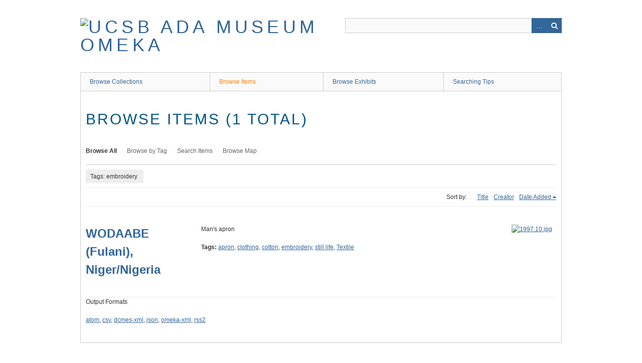

--- FILE ---
content_type: text/css
request_url: http://art-collections.museum.ucsb.edu/themes/berlin/css/style.css?v=2.7.1
body_size: 7905
content:
/*! normalize.css v3.0.2 | MIT License | git.io/normalize */
/**
 * 1. Set default font family to sans-serif.
 * 2. Prevent iOS text size adjust after orientation change, without disabling
 *    user zoom.
 */
html {
  font-family: sans-serif;
  /* 1 */
  -ms-text-size-adjust: 100%;
  /* 2 */
  -webkit-text-size-adjust: 100%;
  /* 2 */ }

/**
 * Remove default margin.
 */
body {
  margin: 0; }

/* HTML5 display definitions
   ========================================================================== */
/**
 * Correct `block` display not defined for any HTML5 element in IE 8/9.
 * Correct `block` display not defined for `details` or `summary` in IE 10/11
 * and Firefox.
 * Correct `block` display not defined for `main` in IE 11.
 */
article,
aside,
details,
figcaption,
figure,
footer,
header,
hgroup,
main,
menu,
nav,
section,
summary {
  display: block; }

/**
 * 1. Correct `inline-block` display not defined in IE 8/9.
 * 2. Normalize vertical alignment of `progress` in Chrome, Firefox, and Opera.
 */
audio,
canvas,
progress,
video {
  display: inline-block;
  /* 1 */
  vertical-align: baseline;
  /* 2 */ }

/**
 * Prevent modern browsers from displaying `audio` without controls.
 * Remove excess height in iOS 5 devices.
 */
audio:not([controls]) {
  display: none;
  height: 0; }

/**
 * Address `[hidden]` styling not present in IE 8/9/10.
 * Hide the `template` element in IE 8/9/11, Safari, and Firefox < 22.
 */
[hidden],
template {
  display: none; }

/* Links
   ========================================================================== */
/**
 * Remove the gray background color from active links in IE 10.
 */
a {
  background-color: transparent; }

/**
 * Improve readability when focused and also mouse hovered in all browsers.
 */
a:active,
a:hover {
  outline: 0; }

/* Text-level semantics
   ========================================================================== */
/**
 * Address styling not present in IE 8/9/10/11, Safari, and Chrome.
 */
abbr[title] {
  border-bottom: 1px dotted; }

/**
 * Address style set to `bolder` in Firefox 4+, Safari, and Chrome.
 */
b,
strong {
  font-weight: bold; }

/**
 * Address styling not present in Safari and Chrome.
 */
dfn {
  font-style: italic; }

/**
 * Address variable `h1` font-size and margin within `section` and `article`
 * contexts in Firefox 4+, Safari, and Chrome.
 */
h1 {
  font-size: 2em;
  margin: 0.67em 0; }

/**
 * Address styling not present in IE 8/9.
 */
mark {
  background: #ff0;
  color: #000; }

/**
 * Address inconsistent and variable font size in all browsers.
 */
small {
  font-size: 80%; }

/**
 * Prevent `sub` and `sup` affecting `line-height` in all browsers.
 */
sub,
sup {
  font-size: 75%;
  line-height: 0;
  position: relative;
  vertical-align: baseline; }

sup {
  top: -0.5em; }

sub {
  bottom: -0.25em; }

/* Embedded content
   ========================================================================== */
/**
 * Remove border when inside `a` element in IE 8/9/10.
 */
img {
  border: 0; }

/**
 * Correct overflow not hidden in IE 9/10/11.
 */
svg:not(:root) {
  overflow: hidden; }

/* Grouping content
   ========================================================================== */
/**
 * Address margin not present in IE 8/9 and Safari.
 */
figure {
  margin: 1em 40px; }

/**
 * Address differences between Firefox and other browsers.
 */
hr {
  box-sizing: content-box;
  height: 0; }

/**
 * Contain overflow in all browsers.
 */
pre {
  overflow: auto; }

/**
 * Address odd `em`-unit font size rendering in all browsers.
 */
code,
kbd,
pre,
samp {
  font-family: monospace, monospace;
  font-size: 1em; }

/* Forms
   ========================================================================== */
/**
 * Known limitation: by default, Chrome and Safari on OS X allow very limited
 * styling of `select`, unless a `border` property is set.
 */
/**
 * 1. Correct color not being inherited.
 *    Known issue: affects color of disabled elements.
 * 2. Correct font properties not being inherited.
 * 3. Address margins set differently in Firefox 4+, Safari, and Chrome.
 */
button,
input,
optgroup,
select,
textarea {
  color: inherit;
  /* 1 */
  font: inherit;
  /* 2 */
  margin: 0;
  /* 3 */ }

/**
 * Address `overflow` set to `hidden` in IE 8/9/10/11.
 */
button {
  overflow: visible; }

/**
 * Address inconsistent `text-transform` inheritance for `button` and `select`.
 * All other form control elements do not inherit `text-transform` values.
 * Correct `button` style inheritance in Firefox, IE 8/9/10/11, and Opera.
 * Correct `select` style inheritance in Firefox.
 */
button,
select {
  text-transform: none; }

/**
 * 1. Avoid the WebKit bug in Android 4.0.* where (2) destroys native `audio`
 *    and `video` controls.
 * 2. Correct inability to style clickable `input` types in iOS.
 * 3. Improve usability and consistency of cursor style between image-type
 *    `input` and others.
 */
button,
html input[type="button"],
input[type="reset"],
input[type="submit"] {
  -webkit-appearance: button;
  /* 2 */
  cursor: pointer;
  /* 3 */ }

/**
 * Re-set default cursor for disabled elements.
 */
button[disabled],
html input[disabled] {
  cursor: default; }

/**
 * Remove inner padding and border in Firefox 4+.
 */
button::-moz-focus-inner,
input::-moz-focus-inner {
  border: 0;
  padding: 0; }

/**
 * Address Firefox 4+ setting `line-height` on `input` using `!important` in
 * the UA stylesheet.
 */
input {
  line-height: normal; }

/**
 * It's recommended that you don't attempt to style these elements.
 * Firefox's implementation doesn't respect box-sizing, padding, or width.
 *
 * 1. Address box sizing set to `content-box` in IE 8/9/10.
 * 2. Remove excess padding in IE 8/9/10.
 */
input[type="checkbox"],
input[type="radio"] {
  box-sizing: border-box;
  /* 1 */
  padding: 0;
  /* 2 */ }

/**
 * Fix the cursor style for Chrome's increment/decrement buttons. For certain
 * `font-size` values of the `input`, it causes the cursor style of the
 * decrement button to change from `default` to `text`.
 */
input[type="number"]::-webkit-inner-spin-button,
input[type="number"]::-webkit-outer-spin-button {
  height: auto; }

/**
 * 1. Address `appearance` set to `searchfield` in Safari and Chrome.
 * 2. Address `box-sizing` set to `border-box` in Safari and Chrome
 *    (include `-moz` to future-proof).
 */
input[type="search"] {
  -webkit-appearance: textfield;
  /* 1 */
  /* 2 */
  box-sizing: content-box; }

/**
 * Remove inner padding and search cancel button in Safari and Chrome on OS X.
 * Safari (but not Chrome) clips the cancel button when the search input has
 * padding (and `textfield` appearance).
 */
input[type="search"]::-webkit-search-cancel-button,
input[type="search"]::-webkit-search-decoration {
  -webkit-appearance: none; }

/**
 * Define consistent border, margin, and padding.
 */
fieldset {
  border: 1px solid #c0c0c0;
  margin: 0 2px;
  padding: 0.35em 0.625em 0.75em; }

/**
 * 1. Correct `color` not being inherited in IE 8/9/10/11.
 * 2. Remove padding so people aren't caught out if they zero out fieldsets.
 */
legend {
  border: 0;
  /* 1 */
  padding: 0;
  /* 2 */ }

/**
 * Remove default vertical scrollbar in IE 8/9/10/11.
 */
textarea {
  overflow: auto; }

/**
 * Don't inherit the `font-weight` (applied by a rule above).
 * NOTE: the default cannot safely be changed in Chrome and Safari on OS X.
 */
optgroup {
  font-weight: bold; }

/* Tables
   ========================================================================== */
/**
 * Remove most spacing between table cells.
 */
table {
  border-collapse: collapse;
  border-spacing: 0; }

td,
th {
  padding: 0; }

/* @group ----- Typography ----- */
/* @end */
/* @group ----- Generic ----- */
* {
  box-sizing: border-box; }

body {
  font: 12px Helvetica, Arial, sans-serif;
  line-height: 18px;
  color: #333;
  background: #fff; }

form, fieldset {
  border: 0;
  margin: 0;
  padding: 0; }

input[type="email"],
input[type="number"],
input[type="search"],
input[type="text"],
input[type="tel"],
input[type="url"],
input[type="password"],
textarea {
  border: 1px solid #ccc; }

input[type="checkbox"] {
  display: inline-block; }
  input[type="checkbox"] + label {
    display: inline-block; }

/* -- Headings -- */
h1, h2, h3, h4, h5, h6 {
  margin-bottom: 18px; }

h1, h2, h3 {
  font-weight: normal;
  font-family: 'Gill Sans MT', 'Gill Sans', sans-serif;
  color: #015581; }

h1 {
  font-size: 30px;
  line-height: 36px;
  text-transform: uppercase;
  letter-spacing: .1em;
  word-break: break-word; }

h2 {
  font-size: 24px;
  line-height: 36px; }

h3 {
  font-size: 18px;
  line-height: 18px;
  color: #015581; }

h4, h5 {
  font-size: 15px;
  line-height: 18px; }

h4 {
  font-weight: bold; }

h5 {
  font-style: italic; }

h6 {
  color: #666; }

h1 a, h2 a, h3 a {
  text-decoration: none; }

/* -- Misc Block elements -- */
p, ul, ol, dl {
  margin: 18px 0; }

ul ul, ul ol, ol ol, ol ul {
  margin-bottom: 0; }

/* -- Misc Inline elements -- */
em, i {
  font-style: italic; }

strong, b {
  font-weight: bold; }

abbr, acronym {
  border: none;
  font-style: normal; }

blockquote {
  margin: 0 3em;
  font-style: italic; }

dt {
  font-weight: bold; }

dd {
  margin-left: 1.5em; }

/* -- Tables -- */
table {
  width: 100%; }

th, td {
  border-bottom: 1px solid #ccc;
  margin: 0;
  padding: 9px 0; }

th {
  border-width: 3px;
  text-align: left; }

/* -- Links -- */
a:link, a:visited {
  color: #369; }

a:hover, a:active {
  color: #ff8000; }

img a {
  border: none; }

/* @end */
/* @group ----- Header ----- */
header {
  position: relative;
  margin: 0 auto;
  padding: 0;
  width: 960px;
  padding: 36px 0;
  position: relative; }
  header:after {
    content: "\0020";
    display: block;
    height: 0;
    clear: both;
    visibility: hidden; }
  @media only screen and (min-width: 768px) and (max-width: 959px) {
    header {
      width: 768px; } }
  @media only screen and (max-width: 767px) {
    header {
      width: 300px; } }
  @media only screen and (min-width: 480px) and (max-width: 767px) {
    header {
      width: 420px; } }

#header-image {
  position: relative;
  margin: 0 auto;
  padding: 0;
  width: 960px; }
  #header-image:after {
    content: "\0020";
    display: block;
    height: 0;
    clear: both;
    visibility: hidden; }
  @media only screen and (min-width: 768px) and (max-width: 959px) {
    #header-image {
      width: 768px; } }
  @media only screen and (max-width: 767px) {
    #header-image {
      width: 300px; } }
  @media only screen and (min-width: 480px) and (max-width: 767px) {
    #header-image {
      width: 420px; } }
  #header-image img {
    width: 100%;
    height: auto;
    vertical-align: bottom;
    border: solid #ccc;
    border-width: 1px 1px 0 1px; }

#site-title {
  float: left;
  width: 50%;
  font-weight: normal;
  font-family: 'Gill Sans MT', 'Gill Sans', sans-serif;
  color: #015581;
  font-size: 36px;
  line-height: 36px;
  text-transform: uppercase;
  letter-spacing: .2em;
  position: relative; }
  #site-title img {
    max-width: 100%;
    height: auto; }

#site-title a {
  text-decoration: none; }

#search-container {
  float: right;
  width: 45%;
  position: relative;
  font-size: 14.0004px; }
  #search-container h2 {
    display: none; }
  #search-container input[type=text], #search-container button {
    border: 1px solid #ccc;
    background: #fafafa;
    -webkit-appearance: none;
       -moz-appearance: none;
            appearance: none;
    border-radius: 0;
    height: 30px; }
  #search-container input[type=text] {
    padding: 3px;
    width: 100%;
    behavior: url("../javascripts/boxsizing.htc");
    box-sizing: border-box; }
  #search-container button {
    background: #369;
    color: white;
    position: absolute;
    border: 0;
    right: 0;
    top: 0;
    width: 30px;
    text-indent: -9999px; }
    #search-container button:after {
      font-family: "FontAwesome";
      content: "\f002";
      text-indent: 0;
      position: absolute;
      top: 0;
      left: 0;
      height: 30px;
      line-height: 30px;
      text-align: center;
      width: 30px; }

.show-advanced.button {
  width: 30px;
  right: 0;
  top: 0;
  bottom: 0;
  border-left: 1px solid #005177;
  position: absolute;
  text-decoration: none;
  text-indent: -9999px;
  behavior: url("../javascripts/boxsizing.htc");
  box-sizing: border-box; }
  .show-advanced.button:after {
    content: "\2026";
    display: block;
    text-indent: 0;
    text-align: center;
    position: absolute;
    width: 100%;
    color: #fff;
    background: #369;
    top: 0;
    bottom: 0;
    font-size: 14px;
    line-height: 30px; }

#advanced-form {
  display: none;
  background-color: #fff;
  overflow: auto;
  z-index: 1001;
  position: absolute;
  top: 30px;
  left: 0;
  border: 1px solid #e7e7e7;
  width: 100%;
  padding: 1.5em 1em;
  *behavior: url("../javascripts/boxsizing.htc");
  box-sizing: border-box; }
  #advanced-form fieldset p {
    margin: 0; }
  #advanced-form > *:last-child {
    margin-bottom: 0; }
  #advanced-form.open {
    display: block; }

#advanced-form input[type="radio"] {
  margin-right: 5px; }

#search-form fieldset fieldset {
  margin-bottom: 18px; }

#search-container.with-advanced .button {
  right: 30px; }

#skipnav {
  border: 0;
  clip: rect(0, 0, 0, 0);
  height: 1px;
  margin: -1px;
  overflow: hidden;
  padding: 0;
  position: absolute;
  width: 1px; }

#skipnav:focus {
  top: 0;
  z-index: 9999;
  clip: initial;
  height: auto;
  width: auto;
  padding: .5em;
  border: 1px blue dashed;
  color: #ff8000; }

/* @end */
/* @group ----- Navigation ----- */
.navigation {
  list-style: none;
  margin: 0;
  padding-left: 0; }
  .navigation a {
    text-decoration: none; }
  .navigation li {
    float: left; }

#admin-bar ul {
  display: inline-block; }

#primary-nav {
  clear: both;
  position: relative;
  margin: 0 auto;
  padding: 0;
  width: 960px;
  z-index: 50;
  /* mega menu list */
  /* a top level navigation item in the mega menu */
  /* first descendant link within a top level navigation item */
  /* focus/open states of first descendant link within a top level
       navigation item */
  /* open state of first descendant link within a top level
       navigation item */
  /* sub-navigation panel */
  /* sub-navigation panel open state */
  /* list of items within sub-navigation panel */
  /* list item within sub-navigation panel */ }
  #primary-nav:after {
    content: "\0020";
    display: block;
    height: 0;
    clear: both;
    visibility: hidden; }
  @media only screen and (min-width: 768px) and (max-width: 959px) {
    #primary-nav {
      width: 768px; } }
  @media only screen and (max-width: 767px) {
    #primary-nav {
      width: 300px; } }
  @media only screen and (min-width: 480px) and (max-width: 767px) {
    #primary-nav {
      width: 420px; } }
  #primary-nav .nav-menu {
    display: -ms-flexbox;
    display: flex;
    position: relative;
    list-style: none;
    margin: 0;
    padding: 0;
    position: relative;
    z-index: 100;
    overflow: visible;
    -ms-flex-wrap: wrap;
        flex-wrap: wrap;
    -ms-flex-align: stretch;
        align-items: stretch;
    border-right: 1px solid #ccc; }
  #primary-nav li {
    list-style-type: none;
    margin: 0;
    position: relative; }
  #primary-nav .nav-item {
    list-style: none;
    display: block;
    padding: 0;
    margin: 0;
    float: none;
    position: relative;
    overflow: visible;
    -ms-flex: 1 0 auto;
        flex: 1 0 auto; }
    #primary-nav .nav-item:first-child > a {
      border-left: 1px solid #ccc; }
  #primary-nav .nav-item > a {
    position: relative;
    display: inline-block;
    margin: 0;
    border-left: 1px solid #ccc;
    border-top: 1px solid #ccc;
    height: 100%;
    width: 100%; }
  #primary-nav .nav-item > a:focus,
  #primary-nav .nav-item > a.open {
    border: 1px solid #dedede;
    border-right: 0;
    margin: 0 -1px 0 0;
    border-bottom: 0; }
  #primary-nav .nav-item > a.open {
    background-color: #fafafa;
    z-index: 1; }
    #primary-nav .nav-item > a.open:before {
      content: "";
      position: absolute;
      right: -1px;
      width: 1px;
      top: 0;
      background-color: #dedede;
      bottom: 0; }
  #primary-nav .sub-nav {
    position: absolute;
    display: none;
    margin-top: 0;
    padding: 0;
    border: 1px solid #dedede;
    background-color: #fff;
    min-width: calc(100% + 1px);
    z-index: 999; }
  #primary-nav .sub-nav.open {
    display: block;
    width: 160px; }
    #primary-nav .sub-nav.open li {
      width: 100%; }
  #primary-nav .subnav a:hover + ul,
  #primary-nav .subnav a:focus + ul {
    display: block;
    position: absolute;
    top: 36px;
    margin-top: 1px;
    z-index: 1000;
    box-shadow: 0 3px 5px #ccc; }
  #primary-nav .sub-nav ul {
    vertical-align: top;
    margin: 0;
    padding: 0; }
    #primary-nav .sub-nav ul a {
      margin-top: -9px; }
      #primary-nav .sub-nav ul a:before {
        content: "\2014";
        margin-right: 4.5px; }
  #primary-nav .sub-nav li {
    display: block;
    list-style-type: none;
    margin: 0;
    padding: 0; }
  #primary-nav .sub-nav > li {
    border-bottom: 1px solid #ccc; }
  #primary-nav .sub-nav a {
    width: 100%; }
  #primary-nav a {
    behavior: url("../javascripts/boxsizing.htc");
    box-sizing: border-box;
    text-decoration: none;
    display: block;
    padding: 9px 18px;
    background: #fafafa; }
  #primary-nav a:hover,
  #primary-nav a:focus,
  #primary-nav li.active > a {
    color: #ff8000;
    position: relative;
    z-index: 1; }
  #primary-nav [aria-haspopup="true"]:after {
    font-family: "FontAwesome";
    content: "\f0da";
    margin: -1px 0 0 .5em;
    display: inline-block;
    width: 18px;
    text-align: center; }
  #primary-nav [aria-haspopup="true"].open:after {
    content: "\f0d7"; }

#secondary-nav, .secondary-nav {
  margin-bottom: 18px;
  overflow: auto;
  border-bottom: 1px solid #ccc;
  clear: both; }
  #secondary-nav li, .secondary-nav li {
    padding: 18px 0;
    margin-right: 20px; }
  #secondary-nav a, .secondary-nav a {
    color: #666; }
  #secondary-nav .active a, .secondary-nav .active a {
    background: #fff;
    color: #333;
    font-weight: bold; }
  #secondary-nav .tags .nav-browse-all a, .secondary-nav .tags .nav-browse-all a {
    font-weight: normal;
    border: none;
    border-bottom: 1px solid #fff;
    background: none; }

#mobile-nav {
  display: none; }

/* Pagination Classes */
.pagination {
  float: left;
  padding-left: 0;
  margin: 0 0 18px 0; }
  .pagination ul {
    margin-left: 0; }
  .pagination li {
    height: 36px;
    border: solid #e7e7e7;
    border-width: 1px 0 1px 1px;
    float: left;
    list-style-type: none; }
    .pagination li:last-of-type {
      border-right: 1px solid #e7e7e7; }
  .pagination a, .pagination form {
    text-decoration: none;
    padding: 0 10px;
    line-height: 36px;
    display: inline-block; }

.page-input input[type=text] {
  border: 1px solid #ccc;
  text-align: right;
  width: 50px;
  margin-right: 5px;
  display: inline-block; }

/* @end */
/* @group ----- Global selectors ----- */
#content {
  overflow: hidden;
  border: 1px solid #ccc;
  background: #fff;
  position: relative;
  margin: 0 auto;
  padding: 0;
  width: 960px;
  padding: 18px 10px;
  z-index: 0; }
  #content:after {
    content: "\0020";
    display: block;
    height: 0;
    clear: both;
    visibility: hidden; }
  @media only screen and (min-width: 768px) and (max-width: 959px) {
    #content {
      width: 768px; } }
  @media only screen and (max-width: 767px) {
    #content {
      width: 300px; } }
  @media only screen and (min-width: 480px) and (max-width: 767px) {
    #content {
      width: 420px; } }

.hidden {
  display: none; }

.image {
  float: left;
  margin: 0 18px 18px 0; }

.image img {
  border: 1px solid #ccc;
  float: left;
  padding: 2px;
  width: auto;
  vertical-align: top;
  height: 100%; }

.item-file img {
  max-width: 100%; }

.record {
  clear: both;
  overflow: auto; }

#sort-links + .item,
#sort-links + .collection,
nav + .exhibit {
  border-top: 1px solid #eee; }

.item + .pagination-nav ul,
.collection + .pagination-nav ul,
.exhibit + .pagination-nav ul {
  margin-top: 18px; }

/* @end */
/* @group ----- Home Page ----- */
#home #primary {
  float: left;
  float: left;
  display: inline;
  margin-left: 10px;
  margin-right: 10px;
  width: 460px;
  margin-left: 0;
  margin-right: 0;
  padding-right: 10px; }
  @media only screen and (max-width: 767px) {
    #home #primary {
      margin: 0; } }
  @media only screen and (min-width: 768px) and (max-width: 959px) {
    #home #primary {
      width: 364px; } }
  @media only screen and (max-width: 767px) {
    #home #primary {
      width: 300px; } }
  @media only screen and (min-width: 480px) and (max-width: 767px) {
    #home #primary {
      width: 420px; } }

#home #secondary {
  float: right;
  float: left;
  display: inline;
  margin-left: 10px;
  margin-right: 10px;
  width: 460px;
  margin-right: 0;
  padding-left: 10px; }
  @media only screen and (max-width: 767px) {
    #home #secondary {
      margin: 0; } }
  @media only screen and (min-width: 768px) and (max-width: 959px) {
    #home #secondary {
      width: 364px; } }
  @media only screen and (max-width: 767px) {
    #home #secondary {
      width: 300px; } }
  @media only screen and (min-width: 480px) and (max-width: 767px) {
    #home #secondary {
      width: 420px; } }

#home #content h2 {
  text-transform: uppercase;
  letter-spacing: .1em; }

.featured,
#featured-exhibit {
  overflow: hidden;
  background: #eee;
  padding: 18px 20px;
  margin-bottom: 18px; }
  .featured h2,
  #featured-exhibit h2 {
    margin: 0; }
  .featured h3,
  #featured-exhibit h3 {
    margin: 0 0 18px; }
  .featured img,
  #featured-exhibit img {
    float: left;
    border: 1px solid #ccc;
    padding: 2px;
    height: 126px;
    width: auto;
    background-color: #fff; }

#recent-items .item {
  overflow: hidden;
  border-bottom: 1px solid #ccc;
  margin-bottom: 18px; }
  #recent-items .item .image {
    height: 72px; }
  #recent-items .item h3 {
    margin-top: 0; }

.view-items-link {
  margin-bottom: 18px; }

.collections.show .view-items-link {
  font-size: 15px; }

/* @end */
/* @group ----- Items ----- */
.items #content {
  position: relative;
  margin: 0 auto;
  padding: 0;
  width: 960px;
  padding: 18px 10px; }
  .items #content:after {
    content: "\0020";
    display: block;
    height: 0;
    clear: both;
    visibility: hidden; }
  @media only screen and (min-width: 768px) and (max-width: 959px) {
    .items #content {
      width: 768px; } }
  @media only screen and (max-width: 767px) {
    .items #content {
      width: 300px; } }
  @media only screen and (min-width: 480px) and (max-width: 767px) {
    .items #content {
      width: 420px; } }

#next-item {
  float: right; }

.item-description a.show {
  padding-left: 5px;
  display: inline; }

.sort-label {
  display: inline-block; }

#sort-links-list {
  display: inline-block;
  margin: 9px 0 9px 10px; }

.desc a:after, .asc a:after {
  font-family: "FontAwesome";
  display: inline-block;
  height: 0;
  width: 0;
  text-decoration: underline;
  margin-right: 10px; }

.desc a:after {
  content: "\00a0\f0d8"; }

.asc a:after {
  content: "\00a0\f0d7"; }

ul.title-list {
  margin: 0; }

.title-list li {
  font-size: 1.2em;
  line-height: 1.5em;
  font-style: italic; }

#item-images {
  overflow: hidden;
  margin-bottom: 18px;
  margin-right: -10px; }

.fullsize {
  margin-right: 10px; }

#item-image img {
  width: 100%; }

.items.show h3 {
  margin-bottom: 9px; }

/* Items Classes*/
.element {
  overflow: hidden;
  clear: both;
  margin-bottom: 18px; }

.browse .item {
  clear: both;
  border-bottom: 1px solid #eee;
  padding: 36px 0;
  float: left;
  width: 100%; }

.item-pagination {
  clear: both;
  overflow: hidden;
  border-top: 1px solid #eee;
  padding-top: 18px; }

.item-pagination a {
  text-decoration: none;
  font-weight: bold;
  float: left; }

.item-pagination .next a {
  float: right;
  text-align: right; }

.item .tags {
  clear: left;
  margin-left: 216px; }

.item .item-file a {
  display: block;
  height: 108px; }
  .item .item-file a img {
    height: 100%;
    width: auto; }

.item h2 {
  margin-top: 0; }

/* Tags Classes */
.tags li {
  display: inline; }

/* Tag Clouds */
.hTagcloud ul {
  list-style: none;
  margin-left: 0;
  padding-left: 0; }

.hTagcloud li {
  display: inline;
  margin-right: 3px; }

.popular a {
  font-size: 120%; }

.v-popular a {
  font-size: 140%; }

.vv-popular a {
  font-size: 180%; }

.vvv-popular a {
  font-size: 220%; }

.vvvv-popular a {
  font-size: 260%; }

.vvvvv-popular a {
  font-size: 300%; }

.vvvvvv-popular a {
  font-size: 320%; }

.vvvvvvv-popular a {
  font-size: 340%; }

.vvvvvvvv-popular a {
  font-size: 360%; }

/* @end */
/* @group ----- Items/Browse ----- */
.browse .item h2,
.browse .item-meta .item-img {
  float: left;
  display: inline;
  margin-left: 10px;
  margin-right: 10px;
  width: 220px; }
  @media only screen and (max-width: 767px) {
    .browse .item h2,
    .browse .item-meta .item-img {
      margin: 0; } }
  @media only screen and (min-width: 768px) and (max-width: 959px) {
    .browse .item h2,
    .browse .item-meta .item-img {
      width: 172px; } }
  @media only screen and (max-width: 767px) {
    .browse .item h2,
    .browse .item-meta .item-img {
      width: 300px; } }
  @media only screen and (min-width: 480px) and (max-width: 767px) {
    .browse .item h2,
    .browse .item-meta .item-img {
      width: 420px; } }

.browse .item h2 {
  margin-left: 0;
  margin-bottom: 0;
  max-width: 100%; }

.browse .item-meta .item-img {
  margin-right: 0;
  float: right;
  text-align: right; }

.browse .item-img img {
  height: 126px; }

.browse .item-meta {
  float: left;
  display: inline;
  margin-left: 10px;
  margin-right: 10px;
  width: 700px;
  margin: 0;
  max-width: 100%; }
  @media only screen and (max-width: 767px) {
    .browse .item-meta {
      margin: 0; } }
  @media only screen and (min-width: 768px) and (max-width: 959px) {
    .browse .item-meta {
      width: 556px; } }
  @media only screen and (max-width: 767px) {
    .browse .item-meta {
      width: 300px; } }
  @media only screen and (min-width: 480px) and (max-width: 767px) {
    .browse .item-meta {
      width: 420px; } }
  .browse .item-meta p:first-of-type {
    margin-top: 0; }

.browse .item-meta > div {
  float: left;
  display: inline;
  margin-left: 10px;
  margin-right: 10px;
  width: 460px;
  margin: 0;
  max-width: 100%; }
  @media only screen and (max-width: 767px) {
    .browse .item-meta > div {
      margin: 0; } }
  @media only screen and (min-width: 768px) and (max-width: 959px) {
    .browse .item-meta > div {
      width: 364px; } }
  @media only screen and (max-width: 767px) {
    .browse .item-meta > div {
      width: 300px; } }
  @media only screen and (min-width: 480px) and (max-width: 767px) {
    .browse .item-meta > div {
      width: 420px; } }

.browse .item-meta .item-description {
  margin-bottom: 18px; }
  .browse .item-meta .item-description:only-of-type {
    margin-bottom: 0; }

#sort-links {
  float: right;
  list-style-type: none;
  padding: 0;
  display: block; }
  #sort-links ul {
    padding-left: 0; }
  #sort-links ul li {
    padding-left: 10px;
    display: inline-block; }

#outputs {
  clear: both; }

.item-img a {
  display: block; }

/* @end */
/* @group ----- Items/Search ----- */
.field {
  margin-bottom: 18px;
  overflow: hidden; }

.search-entry:first-child .advanced-search-joiner {
  display: none; }

.search-entry select {
  margin-bottom: 9px; }

.search-entry input[type=text] {
  display: inline-block; }

.remove_search {
  text-indent: -9999px;
  width: 18px;
  position: relative;
  height: 18px;
  color: #666; }
  .remove_search:after {
    content: "\f00d";
    font-family: "FontAwesome";
    text-indent: 0;
    text-align: center;
    width: 100%;
    top: 0;
    left: 0;
    position: absolute;
    line-height: 18px; }

/* @end */
/* @group ----- Collections/Browse ----- */
.browse .collection.record,
.browse .exhibit {
  clear: both;
  border-bottom: 1px solid #eee;
  float: left;
  width: 100%;
  padding-top: 18px; }
  .browse .collection.record .view-items-link,
  .browse .exhibit .view-items-link {
    margin-bottom: 27px; }
  .browse .collection.record h3,
  .browse .exhibit h3 {
    margin: 0; }

.collection .element-text p:only-child {
  margin-bottom: 0; }

.collection .image,
.exhibit .image {
  display: block;
  box-shadow: -5px -5px 0 -1px #f2f2f2, -5px -5px 0 #ccc, -8px -8px 0 -1px #ddd, -8px -8px 0 #CCC;
  margin: 0 18px 18px 9px; }

.collection .image img,
.exhibit .image img {
  height: 126px; }

.browse .collection h2,
.browse .exhibit h2 {
  float: left;
  display: inline;
  margin-left: 10px;
  margin-right: 10px;
  width: 220px;
  margin-left: 0;
  margin: 0 0 18px;
  max-width: 100%; }
  @media only screen and (max-width: 767px) {
    .browse .collection h2,
    .browse .exhibit h2 {
      margin: 0; } }
  @media only screen and (min-width: 768px) and (max-width: 959px) {
    .browse .collection h2,
    .browse .exhibit h2 {
      width: 172px; } }
  @media only screen and (max-width: 767px) {
    .browse .collection h2,
    .browse .exhibit h2 {
      width: 300px; } }
  @media only screen and (min-width: 480px) and (max-width: 767px) {
    .browse .collection h2,
    .browse .exhibit h2 {
      width: 420px; } }

.browse .collection .image,
.browse .exhibit .image {
  margin-right: 0;
  float: right;
  text-align: right;
  height: 126px; }
  .browse .collection .image img,
  .browse .exhibit .image img {
    height: 100%;
    width: auto; }

.collection-meta {
  float: left;
  display: inline;
  margin-left: 10px;
  margin-right: 10px;
  width: 520px; }
  @media only screen and (max-width: 767px) {
    .collection-meta {
      margin: 0; } }
  @media only screen and (min-width: 768px) and (max-width: 959px) {
    .collection-meta {
      width: 412px; } }
  @media only screen and (max-width: 767px) {
    .collection-meta {
      width: 300px; } }
  @media only screen and (min-width: 480px) and (max-width: 767px) {
    .collection-meta {
      width: 420px; } }

.collection-description p:first-of-type,
.view-items-link:only-child {
  margin-top: 9px; }

.browse .collection .element {
  clear: none; }

/* @end */
/* @group ----- Collections/Show ----- */
.collections .item-img {
  float: left;
  margin: 0 18px 0 0; }
  .collections .item-img a {
    display: block;
    height: 72px;
    border: 1px solid #ccc;
    padding: 2px; }
  .collections .item-img img {
    height: 100%;
    width: auto; }

.collections .item {
  overflow: hidden;
  border-top: 1px solid #ccc;
  margin-top: 18px; }
  .collections .item:last-of-type {
    border-bottom: 1px solid #ccc;
    margin-bottom: 18px;
    padding-bottom: 17px; }

/* @end */
/* @group ----- Search Results ----- */
#search-results + .pagination {
  margin-top: 27px; }

#search-results td {
  vertical-align: top; }

#search-results .image {
  float: left;
  height: 72px;
  margin: 0 18px 0 0; }
  #search-results .image img {
    height: 100%;
    width: auto; }

#item-filters ul, #search-filters ul {
  padding-left: 0;
  list-style-type: none;
  border-bottom: 1px solid #eee;
  margin: -9px 0 0; }
  #item-filters ul > li, #search-filters ul > li {
    display: inline-block;
    background-color: #eee;
    padding: 4.5px 9px;
    margin: 0 9px 9px 0; }
  #item-filters ul > li:last-child:after, #search-filters ul > li:last-child:after {
    content: "\00A0"; }
  #item-filters ul li ul, #search-filters ul li ul {
    display: inline; }
  #item-filters ul li ul li, #search-filters ul li ul li {
    display: inline-block; }
  #item-filters ul li ul li:after, #search-filters ul li ul li:after {
    content: ", ";
    margin: 0; }
  #item-filters ul li ul li:last-child:after, #search-filters ul li ul li:last-child:after {
    content: ""; }

/* @end */
/* @group ----- Footer ----- */
footer {
  clear: both;
  position: relative;
  margin: 0 auto;
  padding: 0;
  width: 960px;
  overflow: hidden;
  margin-top: 18px; }
  footer:after {
    content: "\0020";
    display: block;
    height: 0;
    clear: both;
    visibility: hidden; }
  @media only screen and (min-width: 768px) and (max-width: 959px) {
    footer {
      width: 768px; } }
  @media only screen and (max-width: 767px) {
    footer {
      width: 300px; } }
  @media only screen and (min-width: 480px) and (max-width: 767px) {
    footer {
      width: 420px; } }
  footer a {
    text-decoration: none; }
  footer .navigation {
    font-weight: bold; }
    footer .navigation li {
      display: inline; }
      footer .navigation li:after {
        content: " \00B7";
        margin: 0 10px 0 5px; }
      footer .navigation li:last-child {
        margin: 0; }
      footer .navigation li:last-child:after {
        content: "\00A0";
        display: none; }
    footer .navigation a {
      white-space: nowrap; }
  footer nav + p {
    text-align: right; }

#footer-text {
  float: left;
  width: 48%; }

/* @end */
/* @group ----- Exhibit Builder ----- */
.pagination + .exhibit {
  border-top: 1px solid #eee; }

#exhibit-pages {
  width: 220px;
  display: inline-block; }
  @media only screen and (min-width: 768px) and (max-width: 959px) {
    #exhibit-pages {
      width: 172px; } }
  #exhibit-pages h4 {
    font-family: 'Gill Sans MT', 'Gill Sans', sans-serif;
    font-weight: normal;
    text-transform: uppercase; }
  #exhibit-pages a {
    text-decoration: none; }
  #exhibit-pages > ul {
    margin-left: 0;
    border-top: 1px solid #eee;
    padding-top: 17px;
    padding-left: 0;
    list-style-type: none; }
  #exhibit-pages > ul > li {
    border-bottom: 1px solid #eee;
    padding-bottom: 17px;
    margin-bottom: 18px; }
  #exhibit-pages ul li > ul {
    padding-left: 1.5em;
    margin-left: 0; }
    #exhibit-pages ul li > ul li {
      text-indent: -1.5em; }
    #exhibit-pages ul li > ul li:before {
      content: "\2014"; }
  #exhibit-pages li {
    list-style-type: none;
    margin-left: 0; }
  #exhibit-pages .current {
    font-weight: bold; }
    #exhibit-pages .current > *:not(a) {
      font-weight: normal; }
  #exhibit-pages > ul > li:not(.parent) ul {
    display: none; }
  #exhibit-pages > ul > li.current ul {
    display: block; }

.secondary-nav + .exhibit {
  border-top: 0;
  padding-top: 0; }

#exhibit-pages ul ul {
  margin: 0; }

.exhibits #content > h1:first-of-type,
#exhibit-blocks,
#exhibit-page-navigation,
.exhibits.summary #primary {
  float: left;
  display: inline;
  margin-left: 10px;
  margin-right: 10px;
  width: 700px;
  margin-left: 0;
  padding-right: 20px;
  margin-left: 0; }
  @media only screen and (max-width: 767px) {
    .exhibits #content > h1:first-of-type,
    #exhibit-blocks,
    #exhibit-page-navigation,
    .exhibits.summary #primary {
      margin: 0; } }
  @media only screen and (min-width: 768px) and (max-width: 959px) {
    .exhibits #content > h1:first-of-type,
    #exhibit-blocks,
    #exhibit-page-navigation,
    .exhibits.summary #primary {
      width: 556px; } }
  @media only screen and (max-width: 767px) {
    .exhibits #content > h1:first-of-type,
    #exhibit-blocks,
    #exhibit-page-navigation,
    .exhibits.summary #primary {
      width: 300px; } }
  @media only screen and (min-width: 480px) and (max-width: 767px) {
    .exhibits #content > h1:first-of-type,
    #exhibit-blocks,
    #exhibit-page-navigation,
    .exhibits.summary #primary {
      width: 420px; } }

.exhibit-page-nav a:hover,
.exhibit-page-nav a:active,
.exhibit-page-nav .current a {
  background: #ff8000; }

.exhibit-pagination .next a {
  float: right;
  text-align: right; }

#exhibit-page-navigation {
  clear: none;
  margin: 36px 0 18px; }

.exhibit .description,
.exhibit .description ~ * {
  float: left;
  display: inline;
  margin-left: 10px;
  margin-right: 10px;
  width: 520px; }
  @media only screen and (max-width: 767px) {
    .exhibit .description,
    .exhibit .description ~ * {
      margin: 0; } }
  @media only screen and (min-width: 768px) and (max-width: 959px) {
    .exhibit .description,
    .exhibit .description ~ * {
      width: 412px; } }
  @media only screen and (max-width: 767px) {
    .exhibit .description,
    .exhibit .description ~ * {
      width: 300px; } }
  @media only screen and (min-width: 480px) and (max-width: 767px) {
    .exhibit .description,
    .exhibit .description ~ * {
      width: 420px; } }
  .exhibit .description p:first-of-type,
  .exhibit .description ~ * p:first-of-type {
    margin-top: 9px; }

.exhibit .description ~ * {
  display: block;
  margin: 18px auto;
  padding: 0 40px 0 80px;
  float: none;
  box-sizing: content-box; }

.exhibit-items .download-file:last-child {
  margin-bottom: 18px; }

/* @end */
/* @group ----- Other plugin styles ----- */
#collection-tree {
  margin-left: auto;
  margin-right: auto; }

#recaptcha_area input {
  display: inline; }

/* @end */
@media screen and (max-width: 768px) {
  /* @group ----- Generic HTML elements ----- */
  input[type=text], input[type=password], textarea {
    width: 100%;
    display: block; }
  /* @end */
  /* @group ----- Global selectors ----- */
  #search-container {
    clear: both;
    width: 100%;
    margin: 0; }
  /* @end */
  /* @group ----- Header ----- */
  #site-title {
    width: 100%; }
  /* @end */
  /* @group ----- Navigation ----- */
  #primary-nav {
    display: none; }
  #mobile-nav {
    display: block;
    clear: both;
    position: relative;
    margin: 0 auto;
    padding: 0;
    width: 960px;
    zoom: 1; }
    #mobile-nav:after {
      content: "\0020";
      display: block;
      height: 0;
      clear: both;
      visibility: hidden; } }
  @media only screen and (max-width: 768px) and (min-width: 768px) and (max-width: 959px) {
    #mobile-nav {
      width: 768px; } }
  @media only screen and (max-width: 768px) and (max-width: 767px) {
    #mobile-nav {
      width: 300px; } }
  @media only screen and (max-width: 768px) and (min-width: 480px) and (max-width: 767px) {
    #mobile-nav {
      width: 420px; } }

@media screen and (max-width: 768px) {
    #mobile-nav ul {
      background: #fafafa;
      border-bottom: 1px solid #ccc;
      width: 100%;
      padding-left: 0;
      margin: 0; }
    #mobile-nav li {
      text-align: left;
      display: block;
      overflow: hidden;
      width: 100%; }
    #mobile-nav a {
      text-decoration: none;
      display: block;
      padding: 10px;
      border: 1px solid #ccc;
      border-width: 1px 1px 0 1px; }
    #mobile-nav a:hover {
      background: #fff; }
    #mobile-nav > a:first-child {
      background: #fafafa;
      cursor: pointer; }
    #mobile-nav li.current a {
      background: #fff;
      color: #ff8000; }
    #mobile-nav li ul {
      position: relative; }
    #mobile-nav li ul a:before {
      content: "-- "; }
    #mobile-nav li ul ul a:before {
      content: "---- "; }
  /* @end */
  /* @group ----- Footer ----- */
  footer .navigation {
    float: none;
    width: 100%;
    text-align: left;
    margin-bottom: 0; }
  /* @end */
  /* @group ----- Home ----- */
  #home #primary, #home #secondary {
    padding: 0;
    max-width: 100%; }
  #home #primary > div:last-of-type {
    border-bottom: 1px solid #ccc; }
  /* @end */
  /* @group ----- Items/Browse ----- */
  .browse .item img {
    margin: 18px 0; }
  .browse .item.record h2 {
    margin-bottom: 18px; }
  .browse .item-meta .item-img {
    width: auto;
    float: left;
    margin: 0 18px 0 0; }
    .browse .item-meta .item-img img {
      margin-top: 0; }
  .browse .item {
    padding: 18px 0; }
  .browse .item-meta > div {
    float: none; }
  #sort-links {
    float: left; }
  /* @end */
  /* @group ----- Collections/Browse ----- */
  .collection-meta {
    width: 100%;
    display: inline;
    float: none; }
  .browse .collection .image {
    margin: 18px 18px 18px 10px;
    float: left; }
  .browse .collection.record .view-items-link,
  .browse .exhibit .view-items-link {
    clear: both; }
  /* @end */
  /* @group ----- Exhibits/Show ----- */
  .exhibit {
    clear: both; }
  .exhibit .description {
    float: none; }
  .exhibit .description ~ * {
    padding: 0;
    box-sizing: border-box; }
  /* @end */
  /* @group ----- Exhibits/Show ----- */
  #exhibit-pages {
    width: 100%; }
  /* @end */ }


--- FILE ---
content_type: application/javascript
request_url: http://art-collections.museum.ucsb.edu/plugins/Geolocation/views/shared/javascripts/map.js?v=2.7.1
body_size: 3978
content:
function OmekaMap(mapDivId, center, options) {
    this.mapDivId = mapDivId;
    this.center = center;
    this.options = options;
}

OmekaMap.prototype = {
    
    map: null,
    mapDivId: null,
    markers: [],
    options: {},
    center: null,
    markerBounds: null,
    infoWindow: null,
    
    addMarker: function (lat, lng, options, bindHtml)
    {        
        if (!options) {
            options = {};
        }
        options.position = new google.maps.LatLng(lat, lng);
        options.map = this.map;
          
        var marker = new google.maps.Marker(options);
        
        if (bindHtml) {
            var that = this;
            google.maps.event.addListener(marker, 'click', function () {
                // Prevent multiple windows from being open at once.
                that.infoWindow.setContent(bindHtml);
                that.infoWindow.open(this.map, marker);
            });
        }
               
        this.markers.push(marker);
        this.markerBounds.extend(options.position);
        return marker;
    },

    fitMarkers: function () {
        if (this.markers.length == 1) {
            this.map.setCenter(this.markers[0].getPosition());
        } else {
            this.map.fitBounds(this.markerBounds);
        }
    },
    
    initMap: function () {
        if (!this.center) {
            alert('Error: The center of the map has not been set!');
            return;
        }

        // Build the map.
        var mapOptions = {
            zoom: this.center.zoomLevel,
            center: new google.maps.LatLng(this.center.latitude, this.center.longitude),
        };

        switch (this.options.mapType) {
        case 'hybrid':
            mapOptions.mapTypeId = google.maps.MapTypeId.HYBRID;
            break;
        case 'satellite':
            mapOptions.mapTypeId = google.maps.MapTypeId.SATELLITE;
            break;
        case 'terrain':
            mapOptions.mapTypeId = google.maps.MapTypeId.TERRAIN;
            break;
        case 'roadmap':
        default:
            mapOptions.mapTypeId = google.maps.MapTypeId.ROADMAP;
        }

        jQuery.extend(mapOptions, this.options.mapOptions);

        this.map = new google.maps.Map(document.getElementById(this.mapDivId), mapOptions);
        this.markerBounds = new google.maps.LatLngBounds();
        this.infoWindow = new google.maps.InfoWindow();

        // Show the center marker if we have that enabled.
        if (this.center.show) {
            this.addMarker(this.center.latitude, 
                           this.center.longitude, 
                           {title: "(" + this.center.latitude + ',' + this.center.longitude + ")"}, 
                           this.center.markerHtml);
        }
    }
};

function OmekaMapBrowse(mapDivId, center, options) {
    var omekaMap = new OmekaMap(mapDivId, center, options);
    jQuery.extend(true, this, omekaMap);
    this.initMap();

    //XML loads asynchronously, so need to call for further config only after it has executed
    this.loadKmlIntoMap(this.options.uri, this.options.params);
}

OmekaMapBrowse.prototype = {
    
    afterLoadItems: function () {
        if (this.options.fitMarkers) {
            this.fitMarkers();
        }

        if (!this.options.list) {
            return;
        }
        var listDiv = jQuery('#' + this.options.list);

        if (!listDiv.size()) {
            alert('Error: You have no map links div!');
        } else {
            //Create HTML links for each of the markers
            this.buildListLinks(listDiv);
        }
    },
    
    /* Need to parse KML manually b/c Google Maps API cannot access the KML 
       behind the admin interface */
    loadKmlIntoMap: function (kmlUrl, params) {
        var that = this;
        jQuery.ajax({
            type: 'GET',
            dataType: 'xml',
            url: kmlUrl,
            data: params,
            success: function(data) {
                var xml = jQuery(data);
        
                /* KML can be parsed as:
                    kml - root element
                        Placemark
                            namewithlink
                            description
                            Point - longitude,latitude
                */
                var placeMarks = xml.find('Placemark');
        
                // If we have some placemarks, load them
                if (placeMarks.size()) {
                    // Retrieve the balloon styling from the KML file
                    that.browseBalloon = that.getBalloonStyling(xml);
                
                    // Build the markers from the placemarks
                    jQuery.each(placeMarks, function (index, placeMark) {
                        placeMark = jQuery(placeMark);
                        that.buildMarkerFromPlacemark(placeMark);
                    });
            
                    // We have successfully loaded some map points, so continue setting up the map object
                    return that.afterLoadItems();
                } else {
                    // @todo Elaborate with an error message
                    return false;
                }            
            }
        });
    },
    
    getBalloonStyling: function (xml) {
        return xml.find('BalloonStyle text').text();        
    },
    
    // Build a marker given the KML XML Placemark data
    // I wish we could use the KML file directly, but it's behind the admin interface so no go
    buildMarkerFromPlacemark: function (placeMark) {
        // Get the info for each location on the map
        var title = placeMark.find('name').text();
        var titleWithLink = placeMark.find('namewithlink').text();
        var body = placeMark.find('description').text();
        var snippet = placeMark.find('Snippet').text();
            
        // Extract the lat/long from the KML-formatted data
        var coordinates = placeMark.find('Point coordinates').text().split(',');
        var longitude = coordinates[0];
        var latitude = coordinates[1];
        
        // Use the KML formatting (do some string sub magic)
        var balloon = this.browseBalloon;
        balloon = balloon.replace('$[namewithlink]', titleWithLink).replace('$[description]', body).replace('$[Snippet]', snippet);

        // Build a marker, add HTML for it
        this.addMarker(latitude, longitude, {title: title}, balloon);
    },
    
    // Calculate the zoom level given the 'range' value
    // Not currently used by this class, but possibly useful
    // http://throwless.wordpress.com/2008/02/23/gmap-geocoding-zoom-level-and-accuracy/
    calculateZoom: function (range, width, height) {
        var zoom = 18 - Math.log(3.3 * range / Math.sqrt(width * width + height * height)) / Math.log(2);
        return zoom;
    },
    
    buildListLinks: function (container) {
        var that = this;
        var list = jQuery('<ul></ul>');
        list.appendTo(container);

        // Loop through all the markers
        jQuery.each(this.markers, function (index, marker) {
            var listElement = jQuery('<li></li>');

            // Make an <a> tag, give it a class for styling
            var link = jQuery('<a></a>');
            link.addClass('item-link');

            // Links open up the markers on the map, clicking them doesn't actually go anywhere
            link.attr('href', 'javascript:void(0);');

            // Each <li> starts with the title of the item            
            link.html(marker.getTitle());

            // Clicking the link should take us to the map
            link.bind('click', {}, function (event) {
                google.maps.event.trigger(marker, 'click');
                that.map.panTo(marker.getPosition()); 
            });     

            link.appendTo(listElement);
            listElement.appendTo(list);
        });
    }
};

function OmekaMapSingle(mapDivId, center, options) {
    var omekaMap = new OmekaMap(mapDivId, center, options);
    jQuery.extend(true, this, omekaMap);
    this.initMap();
}

function OmekaMapForm(mapDivId, center, options) {
    var that = this;
    var omekaMap = new OmekaMap(mapDivId, center, options);
    jQuery.extend(true, this, omekaMap);
    this.initMap();
    
    this.formDiv = jQuery('#' + this.options.form.id);       
        
    // Make the map clickable to add a location point.
    google.maps.event.addListener(this.map, 'click', function (event) {
        // If we are clicking a new spot on the map
        if (!that.options.confirmLocationChange || that.markers.length === 0 || confirm('Are you sure you want to change the location of the item?')) {
            var point = event.latLng;
            var marker = that.setMarker(point);
            jQuery('#geolocation_address').val('');
        }
    });
	
    // Make the map update on zoom changes.
    google.maps.event.addListener(this.map, 'zoom_changed', function () {
        that.updateZoomForm();
    });

    // Make the Find By Address button lookup the geocode of an address and add a marker.
    jQuery('#geolocation_find_location_by_address').bind('click', function (event) {
        var address = jQuery('#geolocation_address').val();
        that.findAddress(address);

        //Don't submit the form
        event.stopPropagation();
        return false;
    });
	
    // Make the return key in the geolocation address input box click the button to find the address.
    jQuery('#geolocation_address').bind('keydown', function (event) {
        if (event.which == 13) {
            jQuery('#geolocation_find_location_by_address').click();
            event.stopPropagation();
            return false;
        }
    });

    // Add the existing map point.
    if (this.options.point) {
        this.map.setZoom(this.options.point.zoomLevel);

        var point = new google.maps.LatLng(this.options.point.latitude, this.options.point.longitude);
        var marker = this.setMarker(point);
        this.map.setCenter(marker.getPosition());
    }
}

OmekaMapForm.prototype = {
    /* Get the geolocation of the address and add marker. */
    findAddress: function (address) {
        var that = this;

        function setFoundAddress(point) {
            // If required, ask the user if they want to add a marker to the geolocation point of the address.
            // If so, add the marker, otherwise clear the address.
            if (!that.options.confirmLocationChange || that.markers.length === 0 || confirm('Are you sure you want to change the location of the item?')) {
                var marker = that.setMarker(point);
            } else {
                jQuery('#geolocation_address').val('');
                jQuery('#geolocation_address').focus();
            }
        }

        // Use lat/lng pair
        var latLngMatch = address.trim().match(/^(-?[\d]+(?:\.[\d]+)?)[\s]*[,;][\s]*(-?[\d]+(?:\.[\d]+)?)$/);
        if (latLngMatch && Math.abs(latLngMatch[1]) <= 90 && Math.abs(latLngMatch[2]) <= 180) {
            var point = new google.maps.LatLng(latLngMatch[1], latLngMatch[2]);
            setFoundAddress(point);
            return;
        }
        if (!this.geocoder) {
            this.geocoder = new google.maps.Geocoder();
        }    
        this.geocoder.geocode({'address': address}, function (results, status) {
            // If the point was found, then put the marker on that spot
            if (status == google.maps.GeocoderStatus.OK) {
                var point = results[0].geometry.location;
                setFoundAddress(point);
            } else {
                // If no point was found, give us an alert
                alert('Error: "' + address + '" was not found!');
                return null;
            }
        });
    },
    
    /* Set the marker to the point. */   
    setMarker: function (point) {
        var that = this;
        
        // Get rid of existing markers.
        this.clearForm();
        
        // Add the marker
        var marker = this.addMarker(point.lat(), point.lng());
        marker.setAnimation(google.maps.Animation.DROP);
        
        // Pan the map to the marker
        that.map.panTo(point);
        
        //  Make the marker clear the form if clicked.
        google.maps.event.addListener(marker, 'click', function (event) {
            if (!that.options.confirmLocationChange || confirm('Are you sure you want to remove the location of the item?')) {
                that.clearForm();
            }
        });
        
        this.updateForm(point);
        return marker;
    },
    
    /* Update the latitude, longitude, and zoom of the form. */
    updateForm: function (point) {
        var latElement = document.getElementsByName('geolocation[latitude]')[0];
        var lngElement = document.getElementsByName('geolocation[longitude]')[0];
        var zoomElement = document.getElementsByName('geolocation[zoom_level]')[0];
        
        // If we passed a point, then set the form to that. If there is no point, clear the form
        if (point) {
            latElement.value = point.lat();
            lngElement.value = point.lng();
            zoomElement.value = this.map.getZoom();          
        } else {
            latElement.value = '';
            lngElement.value = '';
            zoomElement.value = this.map.getZoom();          
        }        
    },
    
    /* Update the zoom input of the form to be the current zoom on the map. */
    updateZoomForm: function () {
        var zoomElement = document.getElementsByName('geolocation[zoom_level]')[0];
        zoomElement.value = this.map.getZoom();
    },
    
    /* Clear the form of all markers. */
    clearForm: function () {
        // Remove the markers from the map
        for (var i = 0; i < this.markers.length; i++) {
            this.markers[i].setMap(null);
        }
        
        // Clear the markers array
        this.markers = [];
        
        // Update the form
        this.updateForm();
    },
    
    /* Resize the map and center it on the first marker. */
    resize: function () {
        google.maps.event.trigger(this.map, 'resize');
        var point;
        if (this.markers.length) {
            var marker = this.markers[0];
            point = marker.getPosition();
        } else {
            point = new google.maps.LatLng(this.center.latitude, this.center.longitude);
        }
        this.map.setCenter(point);
    }
};
